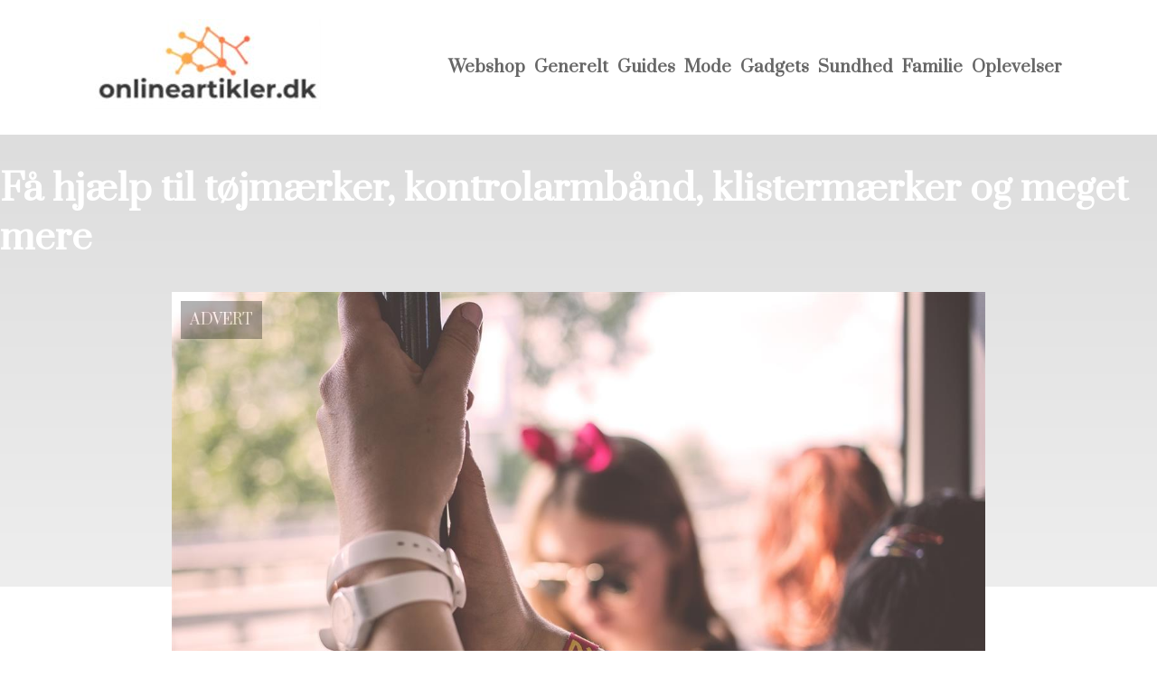

--- FILE ---
content_type: text/html; charset=utf-8
request_url: https://onlineartikler.dk/fa-hjaelp-til-tojmaerker-kontrolarmband-klistermaerker-og-meget-mere/
body_size: 3384
content:
<!DOCTYPE html>
<html lang="da" xml:lang="da">

<head>
    <meta charset='utf-8'>
    <meta name='viewport' content='width=device-width,initial-scale=1'>
    <meta name="description" content="">
    <title>fa hjaelp til tojmaerker kontrolarmband klistermaerker og meget mere - OnlineArtikler.dk</title>
    <link rel="shortcut icon" type="image/png" href="https://api.zerotime.dk/5/SiteImage/File/4578/64x64/True" />
    <link rel="stylesheet" type="text/css" href="https://api.zerotime.dk/5/Stylesheet/template-2.css" />

</head>

<body>
    <header>
    </header>

    <dialog id="menu-dialog"></dialog>
    <div id="home-screen">
        <menu-link><i class="ri-menu-line"></i></menu-link>
        <nav id="main-menu" class="hiddenX">
            <data-fetcher data-requires-customer-id="true" data-url="Categories/CustomRequest/?properties=*&query=LinkDomainId=266" data-tag="categories">
                <ul id="menu-public">
                    <li id="close-button"><i class="ri-menu-line"></i></li>
                    <li><a href="/" title="Forside"><img src='https://api.zerotime.dk/5/SiteImage/File/4578/100x100/False' /></a></li>
                    
                    <li id="Webshop"><a href="/Category/Webshop" title="Webshop">Webshop</a></li>
                    
                    <li id="Generelt"><a href="/Category/Generelt" title="Generelt">Generelt</a></li>
                    
                    <li id="Guides"><a href="/Category/Guides" title="Guides">Guides</a></li>
                    
                    <li id="Mode"><a href="/Category/Mode" title="Mode">Mode</a></li>
                    
                    <li id="Gadgets"><a href="/Category/Gadgets" title="Gadgets">Gadgets</a></li>
                    
                    <li id="Sundhed"><a href="/Category/Sundhed" title="Sundhed">Sundhed</a></li>
                    
                    <li id="Familie"><a href="/Category/Familie" title="Familie">Familie</a></li>
                    
                    <li id="Oplevelser"><a href="/Category/Oplevelser" title="Oplevelser">Oplevelser</a></li>
                    
                </ul>
            </data-fetcher>
        </nav>
        <article id="main"><article-details>
    <header></header>
    <article-content>
        <h1>Få hjælp til tøjmærker, kontrolarmbånd, klistermærker og meget mere</h1>
        <image-container>
            <img src='https://api.zerotime.dk/5/Article/File/17620/ImageLarge' title="Få hjælp til tøjmærker, kontrolarmbånd, klistermærker og meget mere" height="600px" loading="lazy" />
        </image-container>
        <div><p>Om det er til privat eller professionelt brug, kan armbånd, mærkater mm. være særdeles anvendelige, og de kan være med til, at gøre din hverdag lettere. Hos <a href="https://www.ikastetiket.dk/">ikastetiket.dk</a> har de alle produkter indenfor opmærkning og kontrolarmbånd samt andre produkter i samme kategori.</p>
<p>Få hjælp og inspiration her til hvordan du kan bruge et adskillelige forskellige slags mærkater til at gøre hverdagen nemmere uanset, om det er i privat eller professionel øjemed.</p>
<h2 id="få-navnemærke-til-dit-og-dine-børns-tøj">Få navnemærke til dit og dine børns tøj</h2>
<p>Navnemærker til tøj og ting er en af de mest populære produkter hos Ikast etiket. Måske oplever du ofte, at du mister dit tøj og andre ejendele og aldrig ser dem igen, fordi du ikke har navnemærke i tøjet eller på de ting, du mister. Her kan de være en stor hjælp at have et mærke i tøjet, som både viser dit navn og telefonnummer, så du nemt kan få dine ting tilbage, hvis du mister dem. På den måde kan et navnemærke være med til at mindske dit forbrug og dermed skåne både miljøet og din økonomi. Det kan også være, at du har en stor familie, hvor det er nemt at forvirre hinandens tøj og ting blandt de andres. Her kan tøjmærker også være yderst behjælpelige og være med til at gøre hverdagen lettere for jer. Hos Ikast etiket har de Danmarks eneste godkendte navnemærker under legetøjsstandarderne, som selvfølgelig også kan gå i både opvaskemaskine og vaskemaskine.</p>
<h2 id="kontrolarmbånd-og-mærkater-til-professionelt-brug">Kontrolarmbånd og mærkater til professionelt brug</h2>
<p>Hvis du har en forretning, hvor dine kunder betaler for at komme ind, har du brug for kontrolarmbånd eller en anden form for adgangsarmbånd. Ved hjælp af disse kan du let kontrollere, hvem som har købt sig adgang og hvem, der ikke har. Det kan også være, at du bare har brug for klistermærker til dine produkter eller har brug for, at vise dit logo forskellige steder. Her kan mærker fra Ikast etiket igen være til stor hjælp.</p>
</div>
    </article-content>
</article-details></article><style>:root {
    --front-page-head-image: [Image-front-page-head-image];
    /* CSS-GROUP:Default */
    
    --main-logo-height: 120px;

    --primary-color: #4F8BF9; /* Lighter Blue */
    --button-color: #4F8BF9; /* Lighter Blue */
    --button-hover-color: #3772CC; /* Medium Blue */
    --secondary-color: #C17DFF; /* Lighter Purple */
    --background-color: #FFFFFF; /* Nearly Black */
    --text-color: #000000; /* Light Grey */
    --hover-color: #333333; /* Darker Grey */
    --hover-link-color: #333333; /* Lighter Dark Purple */
    --active-color: #E1BEE7; /* Lighter Purple */
    --font-family: 'Prata',Georgia,"Times New Roman",serif;
    --font-size: 16px; /* Increased Font Size for Readability */
    --header-color: #4F8BF9; /* Lighter Blue */
    --selected-link-color: #4F8BF9; /* Lighter Blue */
    --warning-color: #FF6659; /* Lighter Warning Red */
    --disabled-color: #424242; /* Darker Grey */
    --front-page-header-color: #333333;
    --front-page-sub-header-color: #333333;
    --front-page-categories-color: #333333;

    --article-background-color-1: #dddddd;
    --article-background-color-2: #eeeeee;
    
    /* CSS-GROUP:Default */

    /* CSS-GROUP:Advanced */

    /* CSS-GROUP:Advanced */
    --d: 700ms;
    --e: cubic-bezier(0.19, 1, 0.22, 1);
}
#category-container li:nth-child(1)  .image{
        background-image: url(https://api.zerotime.dk/5/SiteImage/File/4566/768x1024/False);
    }

    #category-container li:nth-child(2) .image{
        background-image: url(https://api.zerotime.dk/5/SiteImage/File/4552/768x1024/False);
    }

    #category-container li:nth-child(3) .image{
        background-image: url(https://api.zerotime.dk/5/SiteImage/File/4560/768x1024/False);
    }

    #category-container li:nth-child(4) .image{
        background-image: url(https://api.zerotime.dk/5/SiteImage/File/4565/768x1024/False);
    }

    #category-container li:nth-child(5) .image{
        background-image: url(https://api.zerotime.dk/5/SiteImage/File/4573/768x1024/False);
    }

    #category-container li:nth-child(6) .image{
        background-image: url(https://api.zerotime.dk/5/SiteImage/File/4580/768x1024/False);
    }
:root{ --primary-color: #4f8bf9;
--button-color: #4f8bf9;
--button-hover-color: #3772cc;
--secondary-color: #c17dff;
--background-color: #ffffff;
--text-color: #000000;
--hover-color: #333333;
--hover-link-color: #333333;
--active-color: #e1bee7;
--header-color: #4f8bf9;
--selected-link-color: #4f8bf9;
--warning-color: #ff6659;
--disabled-color: #424242;
--front-page-header-color: #333333;
--front-page-sub-header-color: #333333;
--front-page-categories-color: #333333;
--article-background-color-1: #dddddd;
--article-background-color-2: #eeeeee;
--main-logo-height: 120px;
--font-family: 'Prata',Georgia,'Times New Roman',serif;
--font-size: 16px; }</style>
    </div>

    <footer>
        <data-fetcher data-requires-customer-id="true" data-url="Categories/CustomRequest/?properties=*&query=LinkDomainId=266" data-tag="categories">
            <div>
                <ul id="footer-menu-public">
                    
                    <li id="Webshop"><a href="/Category/Webshop" title="Webshop">Webshop</a></li>
                    
                    <li id="Generelt"><a href="/Category/Generelt" title="Generelt">Generelt</a></li>
                    
                    <li id="Guides"><a href="/Category/Guides" title="Guides">Guides</a></li>
                    
                    <li id="Mode"><a href="/Category/Mode" title="Mode">Mode</a></li>
                    
                    <li id="Gadgets"><a href="/Category/Gadgets" title="Gadgets">Gadgets</a></li>
                    
                    <li id="Sundhed"><a href="/Category/Sundhed" title="Sundhed">Sundhed</a></li>
                    
                    <li id="Familie"><a href="/Category/Familie" title="Familie">Familie</a></li>
                    
                    <li id="Oplevelser"><a href="/Category/Oplevelser" title="Oplevelser">Oplevelser</a></li>
                    
                    <li><a href="/Cookie-og-privatlivspolitik">Cookie og privatlivspolitik</a></li>
                </ul>
            </div>
        </data-fetcher>      
    </footer>
</body>
</html>